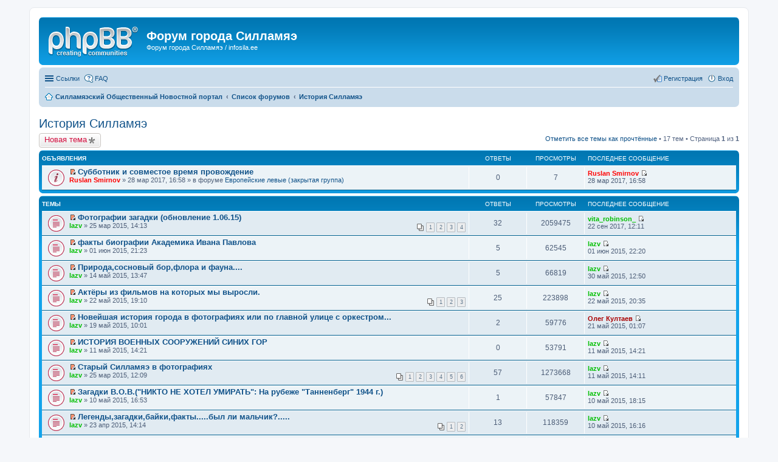

--- FILE ---
content_type: text/html; charset=UTF-8
request_url: https://infosila.ee/forum/viewforum.php?f=5&sid=a2245619d11cdc9166f8ac6d90f93520
body_size: 7897
content:
<!DOCTYPE html>
<html dir="ltr" lang="ru">
<head>
<meta charset="utf-8" />
<meta http-equiv="X-UA-Compatible" content="IE=edge">
<meta name="viewport" content="width=device-width, initial-scale=1" />

<title>История Силламяэ - Форум города Силламяэ</title>

	<link rel="alternate" type="application/atom+xml" title="Канал - Форум города Силламяэ" href="https://infosila.ee/forum/feed.php">			<link rel="alternate" type="application/atom+xml" title="Канал - Новые темы" href="https://infosila.ee/forum/feed.php?mode=topics">		<link rel="alternate" type="application/atom+xml" title="Канал - Форум - История Силламяэ" href="https://infosila.ee/forum/feed.php?f=5">		
	<link rel="canonical" href="https://infosila.ee/forum/viewforum.php?f=5">

<!--
	phpBB style name: prosilver
	Based on style:   prosilver (this is the default phpBB3 style)
	Original author:  Tom Beddard ( http://www.subBlue.com/ )
	Modified by:
-->

<link href="./styles/prosilver/theme/stylesheet.css?assets_version=25" rel="stylesheet">
<link href="./styles/prosilver/theme/ru/stylesheet.css?assets_version=25" rel="stylesheet">
<link href="./styles/prosilver/theme/responsive.css?assets_version=25" rel="stylesheet" media="all and (max-width: 700px)">



<!--[if lte IE 9]>
	<link href="./styles/prosilver/theme/tweaks.css?assets_version=25" rel="stylesheet">
<![endif]-->

<script type="text/javascript">function ctSetCookie(c_name,value){document.cookie=c_name+"="+escape(value)+"; path=/";} setTimeout("ctSetCookie(\"ct_checkjs\", \"4f058075f71810c6d9a58847497fa5bf\");",1000);</script>




</head>
<body id="phpbb" class="nojs notouch section-viewforum ltr ">


<div id="wrap">
	<a id="top" class="anchor" accesskey="t"></a>
	<div id="page-header">
		<div class="headerbar" role="banner">
			<div class="inner">

			<div id="site-description">
				<a id="logo" class="logo" href="http://infosila.ee" title="Силламяэский Общественный Новостной портал"><span class="imageset site_logo"></span></a>
				<h1>Форум города Силламяэ</h1>
				<p>Форум города Силламяэ / infosila.ee</p>
				<p class="skiplink"><a href="#start_here">Пропустить</a></p>
			</div>

						
			</div>
		</div>
				<div class="navbar" role="navigation">
	<div class="inner">

	<ul id="nav-main" class="linklist bulletin" role="menubar">

		<li id="quick-links" class="small-icon responsive-menu dropdown-container hidden" data-skip-responsive="true">
			<a href="#" class="responsive-menu-link dropdown-trigger">Ссылки</a>
			<div class="dropdown hidden">
				<div class="pointer"><div class="pointer-inner"></div></div>
				<ul class="dropdown-contents" role="menu">
					
					
											<li class="separator"></li>
						<li class="small-icon icon-members"><a href="./memberlist.php?sid=7d80c41658801616ec30368c13ea5c3e" role="menuitem">Пользователи</a></li>						<li class="small-icon icon-team"><a href="./memberlist.php?mode=team&amp;sid=7d80c41658801616ec30368c13ea5c3e" role="menuitem">Наша команда</a></li>										<li class="separator"></li>

									</ul>
			</div>
		</li>

				<li class="small-icon icon-faq" data-skip-responsive="true"><a href="./faq.php?sid=7d80c41658801616ec30368c13ea5c3e" rel="help" title="Часто задаваемые вопросы" role="menuitem">FAQ</a></li>
						
			<li class="small-icon icon-logout rightside"  data-skip-responsive="true"><a href="./ucp.php?mode=login&amp;sid=7d80c41658801616ec30368c13ea5c3e" title="Вход" accesskey="x" role="menuitem">Вход</a></li>
					<li class="small-icon icon-register rightside" data-skip-responsive="true"><a href="./ucp.php?mode=register&amp;sid=7d80c41658801616ec30368c13ea5c3e" role="menuitem">Регистрация</a></li>
						</ul>

	<ul id="nav-breadcrumbs" class="linklist navlinks" role="menubar">
						<li class="small-icon icon-home breadcrumbs">
			<span class="crumb" itemtype="http://data-vocabulary.org/Breadcrumb" itemscope=""><a href="http://infosila.ee" data-navbar-reference="home" itemprop="url"><span itemprop="title">Силламяэский Общественный Новостной портал</span></a></span>						<span class="crumb" itemtype="http://data-vocabulary.org/Breadcrumb" itemscope=""><a href="./index.php?sid=7d80c41658801616ec30368c13ea5c3e" accesskey="h" data-navbar-reference="index" itemprop="url"><span itemprop="title">Список форумов</span></a></span>
											<span class="crumb" itemtype="http://data-vocabulary.org/Breadcrumb" itemscope="" data-forum-id="5"><a href="./viewforum.php?f=5&amp;sid=7d80c41658801616ec30368c13ea5c3e" itemprop="url"><span itemprop="title">История Силламяэ</span></a></span>
												</li>
		
			</ul>

	</div>
</div>
	</div>

	
	<a id="start_here" class="anchor"></a>
	<div id="page-body" role="main">
		
		<h2 class="forum-title"><a href="./viewforum.php?f=5&amp;sid=7d80c41658801616ec30368c13ea5c3e">История Силламяэ</a></h2>
<div>
	<!-- NOTE: remove the style="display: none" when you want to have the forum description on the forum body -->
	<div style="display: none !important;">Описание, фото, воспоминания, обсуждение<br /></div>	</div>



	<div class="action-bar top">

			<div class="buttons">
			
			<a href="./posting.php?mode=post&amp;f=5&amp;sid=7d80c41658801616ec30368c13ea5c3e" class="button icon-button post-icon" title="Новая тема">
				Новая тема			</a>

					</div>
	
	
	<div class="pagination">
		<a href="./viewforum.php?hash=d4dd6742&amp;f=5&amp;mark=topics&amp;mark_time=1769396210&amp;sid=7d80c41658801616ec30368c13ea5c3e" class="mark" accesskey="m" data-ajax="mark_topics_read">Отметить все темы как прочтённые</a> &bull; 		17 тем
					&bull; Страница <strong>1</strong> из <strong>1</strong>
			</div>

	</div>



	
			<div class="forumbg announcement">
		<div class="inner">
		<ul class="topiclist">
			<li class="header">
				<dl class="icon">
					<dt><div class="list-inner">Объявления</div></dt>
					<dd class="posts">Ответы</dd>
					<dd class="views">Просмотры</dd>
					<dd class="lastpost"><span>Последнее сообщение</span></dd>
				</dl>
			</li>
		</ul>
		<ul class="topiclist topics">
	
				<li class="row bg1 global-announce">
						<dl class="icon global_unread">
				<dt title="Непрочитанные сообщения">
					<a href="./viewtopic.php?f=36&amp;t=685&amp;view=unread&amp;sid=7d80c41658801616ec30368c13ea5c3e#unread" class="icon-link"></a>					<div class="list-inner">
												<a href="./viewtopic.php?f=36&amp;t=685&amp;view=unread&amp;sid=7d80c41658801616ec30368c13ea5c3e#unread"><span class="imageset icon_topic_newest" title="Перейти к первому непрочитанному сообщению">Перейти к первому непрочитанному сообщению</span></a> <a href="./viewtopic.php?f=36&amp;t=685&amp;sid=7d80c41658801616ec30368c13ea5c3e" class="topictitle">Субботник и совместое время провождение</a>
																		<br />

												<div class="responsive-show" style="display: none;">
							Последнее сообщение  <a href="./memberlist.php?mode=viewprofile&amp;u=643&amp;sid=7d80c41658801616ec30368c13ea5c3e" style="color: #FF0000;" class="username-coloured">Ruslan Smirnov</a> &laquo; <a href="./viewtopic.php?f=36&amp;t=685&amp;p=2113&amp;sid=7d80c41658801616ec30368c13ea5c3e#p2113" title="Перейти к последнему сообщению">28 мар 2017, 16:58</a>
							<br />Добавлено в форуме <a href="./viewforum.php?f=36&amp;sid=7d80c41658801616ec30368c13ea5c3e">Европейские левые (закрытая группа)</a>						</div>
												
						
						<div class="responsive-hide">
																					 <a href="./memberlist.php?mode=viewprofile&amp;u=643&amp;sid=7d80c41658801616ec30368c13ea5c3e" style="color: #FF0000;" class="username-coloured">Ruslan Smirnov</a> &raquo; 28 мар 2017, 16:58
							 &raquo; в форуме <a href="./viewforum.php?f=36&amp;sid=7d80c41658801616ec30368c13ea5c3e">Европейские левые (закрытая группа)</a>						</div>

											</div>
				</dt>
				<dd class="posts">0 <dfn>Ответы</dfn></dd>
				<dd class="views">7 <dfn>Просмотры</dfn></dd>
				<dd class="lastpost"><span><dfn>Последнее сообщение </dfn> <a href="./memberlist.php?mode=viewprofile&amp;u=643&amp;sid=7d80c41658801616ec30368c13ea5c3e" style="color: #FF0000;" class="username-coloured">Ruslan Smirnov</a>
					<a href="./viewtopic.php?f=36&amp;t=685&amp;p=2113&amp;sid=7d80c41658801616ec30368c13ea5c3e#p2113" title="Перейти к последнему сообщению"><span class="imageset icon_topic_latest" title="Перейти к последнему сообщению">Перейти к последнему сообщению</span></a> <br />28 мар 2017, 16:58</span>
				</dd>
			</dl>
					</li>
		
	

			</ul>
		</div>
	</div>
	
			<div class="forumbg">
		<div class="inner">
		<ul class="topiclist">
			<li class="header">
				<dl class="icon">
					<dt><div class="list-inner">Темы</div></dt>
					<dd class="posts">Ответы</dd>
					<dd class="views">Просмотры</dd>
					<dd class="lastpost"><span>Последнее сообщение</span></dd>
				</dl>
			</li>
		</ul>
		<ul class="topiclist topics">
	
				<li class="row bg2">
						<dl class="icon topic_unread_hot">
				<dt title="Непрочитанные сообщения">
					<a href="./viewtopic.php?f=5&amp;t=147&amp;view=unread&amp;sid=7d80c41658801616ec30368c13ea5c3e#unread" class="icon-link"></a>					<div class="list-inner">
												<a href="./viewtopic.php?f=5&amp;t=147&amp;view=unread&amp;sid=7d80c41658801616ec30368c13ea5c3e#unread"><span class="imageset icon_topic_newest" title="Перейти к первому непрочитанному сообщению">Перейти к первому непрочитанному сообщению</span></a> <a href="./viewtopic.php?f=5&amp;t=147&amp;sid=7d80c41658801616ec30368c13ea5c3e" class="topictitle">Фотографии загадки (обновление 1.06.15)</a>
																		<br />

												<div class="responsive-show" style="display: none;">
							Последнее сообщение  <a href="./memberlist.php?mode=viewprofile&amp;u=272&amp;sid=7d80c41658801616ec30368c13ea5c3e" style="color: #00BF00;" class="username-coloured">vita_robinson_</a> &laquo; <a href="./viewtopic.php?f=5&amp;t=147&amp;p=3214&amp;sid=7d80c41658801616ec30368c13ea5c3e#p3214" title="Перейти к последнему сообщению">22 сен 2017, 12:11</a>
													</div>
						<span class="responsive-show left-box" style="display: none;">Ответы: <strong>32</strong></span>						
												<div class="pagination">
							<ul>
															<li><a href="./viewtopic.php?f=5&amp;t=147&amp;sid=7d80c41658801616ec30368c13ea5c3e">1</a></li>
																							<li><a href="./viewtopic.php?f=5&amp;t=147&amp;sid=7d80c41658801616ec30368c13ea5c3e&amp;start=10">2</a></li>
																							<li><a href="./viewtopic.php?f=5&amp;t=147&amp;sid=7d80c41658801616ec30368c13ea5c3e&amp;start=20">3</a></li>
																							<li><a href="./viewtopic.php?f=5&amp;t=147&amp;sid=7d80c41658801616ec30368c13ea5c3e&amp;start=30">4</a></li>
																																													</ul>
						</div>
						
						<div class="responsive-hide">
																					 <a href="./memberlist.php?mode=viewprofile&amp;u=150&amp;sid=7d80c41658801616ec30368c13ea5c3e" style="color: #00BF00;" class="username-coloured">lazv</a> &raquo; 25 мар 2015, 14:13
													</div>

											</div>
				</dt>
				<dd class="posts">32 <dfn>Ответы</dfn></dd>
				<dd class="views">2059475 <dfn>Просмотры</dfn></dd>
				<dd class="lastpost"><span><dfn>Последнее сообщение </dfn> <a href="./memberlist.php?mode=viewprofile&amp;u=272&amp;sid=7d80c41658801616ec30368c13ea5c3e" style="color: #00BF00;" class="username-coloured">vita_robinson_</a>
					<a href="./viewtopic.php?f=5&amp;t=147&amp;p=3214&amp;sid=7d80c41658801616ec30368c13ea5c3e#p3214" title="Перейти к последнему сообщению"><span class="imageset icon_topic_latest" title="Перейти к последнему сообщению">Перейти к последнему сообщению</span></a> <br />22 сен 2017, 12:11</span>
				</dd>
			</dl>
					</li>
		
	

	
	
				<li class="row bg1">
						<dl class="icon topic_unread">
				<dt title="Непрочитанные сообщения">
					<a href="./viewtopic.php?f=5&amp;t=606&amp;view=unread&amp;sid=7d80c41658801616ec30368c13ea5c3e#unread" class="icon-link"></a>					<div class="list-inner">
												<a href="./viewtopic.php?f=5&amp;t=606&amp;view=unread&amp;sid=7d80c41658801616ec30368c13ea5c3e#unread"><span class="imageset icon_topic_newest" title="Перейти к первому непрочитанному сообщению">Перейти к первому непрочитанному сообщению</span></a> <a href="./viewtopic.php?f=5&amp;t=606&amp;sid=7d80c41658801616ec30368c13ea5c3e" class="topictitle">факты биографии Академика Ивана Павлова</a>
																		<br />

												<div class="responsive-show" style="display: none;">
							Последнее сообщение  <a href="./memberlist.php?mode=viewprofile&amp;u=150&amp;sid=7d80c41658801616ec30368c13ea5c3e" style="color: #00BF00;" class="username-coloured">lazv</a> &laquo; <a href="./viewtopic.php?f=5&amp;t=606&amp;p=1943&amp;sid=7d80c41658801616ec30368c13ea5c3e#p1943" title="Перейти к последнему сообщению">01 июн 2015, 22:20</a>
													</div>
						<span class="responsive-show left-box" style="display: none;">Ответы: <strong>5</strong></span>						
						
						<div class="responsive-hide">
																					 <a href="./memberlist.php?mode=viewprofile&amp;u=150&amp;sid=7d80c41658801616ec30368c13ea5c3e" style="color: #00BF00;" class="username-coloured">lazv</a> &raquo; 01 июн 2015, 21:23
													</div>

											</div>
				</dt>
				<dd class="posts">5 <dfn>Ответы</dfn></dd>
				<dd class="views">62545 <dfn>Просмотры</dfn></dd>
				<dd class="lastpost"><span><dfn>Последнее сообщение </dfn> <a href="./memberlist.php?mode=viewprofile&amp;u=150&amp;sid=7d80c41658801616ec30368c13ea5c3e" style="color: #00BF00;" class="username-coloured">lazv</a>
					<a href="./viewtopic.php?f=5&amp;t=606&amp;p=1943&amp;sid=7d80c41658801616ec30368c13ea5c3e#p1943" title="Перейти к последнему сообщению"><span class="imageset icon_topic_latest" title="Перейти к последнему сообщению">Перейти к последнему сообщению</span></a> <br />01 июн 2015, 22:20</span>
				</dd>
			</dl>
					</li>
		
	

	
	
				<li class="row bg2">
						<dl class="icon topic_unread">
				<dt title="Непрочитанные сообщения">
					<a href="./viewtopic.php?f=5&amp;t=178&amp;view=unread&amp;sid=7d80c41658801616ec30368c13ea5c3e#unread" class="icon-link"></a>					<div class="list-inner">
												<a href="./viewtopic.php?f=5&amp;t=178&amp;view=unread&amp;sid=7d80c41658801616ec30368c13ea5c3e#unread"><span class="imageset icon_topic_newest" title="Перейти к первому непрочитанному сообщению">Перейти к первому непрочитанному сообщению</span></a> <a href="./viewtopic.php?f=5&amp;t=178&amp;sid=7d80c41658801616ec30368c13ea5c3e" class="topictitle">Природа,сосновый бор,флора и фауна....</a>
																		<br />

												<div class="responsive-show" style="display: none;">
							Последнее сообщение  <a href="./memberlist.php?mode=viewprofile&amp;u=150&amp;sid=7d80c41658801616ec30368c13ea5c3e" style="color: #00BF00;" class="username-coloured">lazv</a> &laquo; <a href="./viewtopic.php?f=5&amp;t=178&amp;p=1925&amp;sid=7d80c41658801616ec30368c13ea5c3e#p1925" title="Перейти к последнему сообщению">30 май 2015, 12:50</a>
													</div>
						<span class="responsive-show left-box" style="display: none;">Ответы: <strong>5</strong></span>						
						
						<div class="responsive-hide">
																					 <a href="./memberlist.php?mode=viewprofile&amp;u=150&amp;sid=7d80c41658801616ec30368c13ea5c3e" style="color: #00BF00;" class="username-coloured">lazv</a> &raquo; 14 май 2015, 13:47
													</div>

											</div>
				</dt>
				<dd class="posts">5 <dfn>Ответы</dfn></dd>
				<dd class="views">66819 <dfn>Просмотры</dfn></dd>
				<dd class="lastpost"><span><dfn>Последнее сообщение </dfn> <a href="./memberlist.php?mode=viewprofile&amp;u=150&amp;sid=7d80c41658801616ec30368c13ea5c3e" style="color: #00BF00;" class="username-coloured">lazv</a>
					<a href="./viewtopic.php?f=5&amp;t=178&amp;p=1925&amp;sid=7d80c41658801616ec30368c13ea5c3e#p1925" title="Перейти к последнему сообщению"><span class="imageset icon_topic_latest" title="Перейти к последнему сообщению">Перейти к последнему сообщению</span></a> <br />30 май 2015, 12:50</span>
				</dd>
			</dl>
					</li>
		
	

	
	
				<li class="row bg1">
						<dl class="icon topic_unread_hot">
				<dt title="Непрочитанные сообщения">
					<a href="./viewtopic.php?f=5&amp;t=234&amp;view=unread&amp;sid=7d80c41658801616ec30368c13ea5c3e#unread" class="icon-link"></a>					<div class="list-inner">
												<a href="./viewtopic.php?f=5&amp;t=234&amp;view=unread&amp;sid=7d80c41658801616ec30368c13ea5c3e#unread"><span class="imageset icon_topic_newest" title="Перейти к первому непрочитанному сообщению">Перейти к первому непрочитанному сообщению</span></a> <a href="./viewtopic.php?f=5&amp;t=234&amp;sid=7d80c41658801616ec30368c13ea5c3e" class="topictitle">Актёры из фильмов на которых мы выросли.</a>
																		<br />

												<div class="responsive-show" style="display: none;">
							Последнее сообщение  <a href="./memberlist.php?mode=viewprofile&amp;u=150&amp;sid=7d80c41658801616ec30368c13ea5c3e" style="color: #00BF00;" class="username-coloured">lazv</a> &laquo; <a href="./viewtopic.php?f=5&amp;t=234&amp;p=1513&amp;sid=7d80c41658801616ec30368c13ea5c3e#p1513" title="Перейти к последнему сообщению">22 май 2015, 20:35</a>
													</div>
						<span class="responsive-show left-box" style="display: none;">Ответы: <strong>25</strong></span>						
												<div class="pagination">
							<ul>
															<li><a href="./viewtopic.php?f=5&amp;t=234&amp;sid=7d80c41658801616ec30368c13ea5c3e">1</a></li>
																							<li><a href="./viewtopic.php?f=5&amp;t=234&amp;sid=7d80c41658801616ec30368c13ea5c3e&amp;start=10">2</a></li>
																							<li><a href="./viewtopic.php?f=5&amp;t=234&amp;sid=7d80c41658801616ec30368c13ea5c3e&amp;start=20">3</a></li>
																																													</ul>
						</div>
						
						<div class="responsive-hide">
																					 <a href="./memberlist.php?mode=viewprofile&amp;u=150&amp;sid=7d80c41658801616ec30368c13ea5c3e" style="color: #00BF00;" class="username-coloured">lazv</a> &raquo; 22 май 2015, 19:10
													</div>

											</div>
				</dt>
				<dd class="posts">25 <dfn>Ответы</dfn></dd>
				<dd class="views">223898 <dfn>Просмотры</dfn></dd>
				<dd class="lastpost"><span><dfn>Последнее сообщение </dfn> <a href="./memberlist.php?mode=viewprofile&amp;u=150&amp;sid=7d80c41658801616ec30368c13ea5c3e" style="color: #00BF00;" class="username-coloured">lazv</a>
					<a href="./viewtopic.php?f=5&amp;t=234&amp;p=1513&amp;sid=7d80c41658801616ec30368c13ea5c3e#p1513" title="Перейти к последнему сообщению"><span class="imageset icon_topic_latest" title="Перейти к последнему сообщению">Перейти к последнему сообщению</span></a> <br />22 май 2015, 20:35</span>
				</dd>
			</dl>
					</li>
		
	

	
	
				<li class="row bg2">
						<dl class="icon topic_unread">
				<dt title="Непрочитанные сообщения">
					<a href="./viewtopic.php?f=5&amp;t=225&amp;view=unread&amp;sid=7d80c41658801616ec30368c13ea5c3e#unread" class="icon-link"></a>					<div class="list-inner">
												<a href="./viewtopic.php?f=5&amp;t=225&amp;view=unread&amp;sid=7d80c41658801616ec30368c13ea5c3e#unread"><span class="imageset icon_topic_newest" title="Перейти к первому непрочитанному сообщению">Перейти к первому непрочитанному сообщению</span></a> <a href="./viewtopic.php?f=5&amp;t=225&amp;sid=7d80c41658801616ec30368c13ea5c3e" class="topictitle">Новейшая история города в фотографиях или по главной улице с оркестром...</a>
																		<br />

												<div class="responsive-show" style="display: none;">
							Последнее сообщение  <a href="./memberlist.php?mode=viewprofile&amp;u=48&amp;sid=7d80c41658801616ec30368c13ea5c3e" style="color: #AA0000;" class="username-coloured">Олег Култаев</a> &laquo; <a href="./viewtopic.php?f=5&amp;t=225&amp;p=1447&amp;sid=7d80c41658801616ec30368c13ea5c3e#p1447" title="Перейти к последнему сообщению">21 май 2015, 01:07</a>
													</div>
						<span class="responsive-show left-box" style="display: none;">Ответы: <strong>2</strong></span>						
						
						<div class="responsive-hide">
																					 <a href="./memberlist.php?mode=viewprofile&amp;u=150&amp;sid=7d80c41658801616ec30368c13ea5c3e" style="color: #00BF00;" class="username-coloured">lazv</a> &raquo; 19 май 2015, 10:01
													</div>

											</div>
				</dt>
				<dd class="posts">2 <dfn>Ответы</dfn></dd>
				<dd class="views">59776 <dfn>Просмотры</dfn></dd>
				<dd class="lastpost"><span><dfn>Последнее сообщение </dfn> <a href="./memberlist.php?mode=viewprofile&amp;u=48&amp;sid=7d80c41658801616ec30368c13ea5c3e" style="color: #AA0000;" class="username-coloured">Олег Култаев</a>
					<a href="./viewtopic.php?f=5&amp;t=225&amp;p=1447&amp;sid=7d80c41658801616ec30368c13ea5c3e#p1447" title="Перейти к последнему сообщению"><span class="imageset icon_topic_latest" title="Перейти к последнему сообщению">Перейти к последнему сообщению</span></a> <br />21 май 2015, 01:07</span>
				</dd>
			</dl>
					</li>
		
	

	
	
				<li class="row bg1">
						<dl class="icon topic_unread">
				<dt title="Непрочитанные сообщения">
					<a href="./viewtopic.php?f=5&amp;t=163&amp;view=unread&amp;sid=7d80c41658801616ec30368c13ea5c3e#unread" class="icon-link"></a>					<div class="list-inner">
												<a href="./viewtopic.php?f=5&amp;t=163&amp;view=unread&amp;sid=7d80c41658801616ec30368c13ea5c3e#unread"><span class="imageset icon_topic_newest" title="Перейти к первому непрочитанному сообщению">Перейти к первому непрочитанному сообщению</span></a> <a href="./viewtopic.php?f=5&amp;t=163&amp;sid=7d80c41658801616ec30368c13ea5c3e" class="topictitle">ИСТОРИЯ ВОЕННЫХ СООРУЖЕНИЙ СИНИХ ГОР</a>
																		<br />

												<div class="responsive-show" style="display: none;">
							Последнее сообщение  <a href="./memberlist.php?mode=viewprofile&amp;u=150&amp;sid=7d80c41658801616ec30368c13ea5c3e" style="color: #00BF00;" class="username-coloured">lazv</a> &laquo; <a href="./viewtopic.php?f=5&amp;t=163&amp;p=1066&amp;sid=7d80c41658801616ec30368c13ea5c3e#p1066" title="Перейти к последнему сообщению">11 май 2015, 14:21</a>
													</div>
												
						
						<div class="responsive-hide">
																					 <a href="./memberlist.php?mode=viewprofile&amp;u=150&amp;sid=7d80c41658801616ec30368c13ea5c3e" style="color: #00BF00;" class="username-coloured">lazv</a> &raquo; 11 май 2015, 14:21
													</div>

											</div>
				</dt>
				<dd class="posts">0 <dfn>Ответы</dfn></dd>
				<dd class="views">53791 <dfn>Просмотры</dfn></dd>
				<dd class="lastpost"><span><dfn>Последнее сообщение </dfn> <a href="./memberlist.php?mode=viewprofile&amp;u=150&amp;sid=7d80c41658801616ec30368c13ea5c3e" style="color: #00BF00;" class="username-coloured">lazv</a>
					<a href="./viewtopic.php?f=5&amp;t=163&amp;p=1066&amp;sid=7d80c41658801616ec30368c13ea5c3e#p1066" title="Перейти к последнему сообщению"><span class="imageset icon_topic_latest" title="Перейти к последнему сообщению">Перейти к последнему сообщению</span></a> <br />11 май 2015, 14:21</span>
				</dd>
			</dl>
					</li>
		
	

	
	
				<li class="row bg2">
						<dl class="icon topic_unread_hot">
				<dt title="Непрочитанные сообщения">
					<a href="./viewtopic.php?f=5&amp;t=48&amp;view=unread&amp;sid=7d80c41658801616ec30368c13ea5c3e#unread" class="icon-link"></a>					<div class="list-inner">
												<a href="./viewtopic.php?f=5&amp;t=48&amp;view=unread&amp;sid=7d80c41658801616ec30368c13ea5c3e#unread"><span class="imageset icon_topic_newest" title="Перейти к первому непрочитанному сообщению">Перейти к первому непрочитанному сообщению</span></a> <a href="./viewtopic.php?f=5&amp;t=48&amp;sid=7d80c41658801616ec30368c13ea5c3e" class="topictitle">Старый Силламяэ в фотографиях</a>
																		<br />

												<div class="responsive-show" style="display: none;">
							Последнее сообщение  <a href="./memberlist.php?mode=viewprofile&amp;u=150&amp;sid=7d80c41658801616ec30368c13ea5c3e" style="color: #00BF00;" class="username-coloured">lazv</a> &laquo; <a href="./viewtopic.php?f=5&amp;t=48&amp;p=1065&amp;sid=7d80c41658801616ec30368c13ea5c3e#p1065" title="Перейти к последнему сообщению">11 май 2015, 14:11</a>
													</div>
						<span class="responsive-show left-box" style="display: none;">Ответы: <strong>57</strong></span>						
												<div class="pagination">
							<ul>
															<li><a href="./viewtopic.php?f=5&amp;t=48&amp;sid=7d80c41658801616ec30368c13ea5c3e">1</a></li>
																							<li><a href="./viewtopic.php?f=5&amp;t=48&amp;sid=7d80c41658801616ec30368c13ea5c3e&amp;start=10">2</a></li>
																							<li><a href="./viewtopic.php?f=5&amp;t=48&amp;sid=7d80c41658801616ec30368c13ea5c3e&amp;start=20">3</a></li>
																							<li><a href="./viewtopic.php?f=5&amp;t=48&amp;sid=7d80c41658801616ec30368c13ea5c3e&amp;start=30">4</a></li>
																							<li><a href="./viewtopic.php?f=5&amp;t=48&amp;sid=7d80c41658801616ec30368c13ea5c3e&amp;start=40">5</a></li>
																							<li><a href="./viewtopic.php?f=5&amp;t=48&amp;sid=7d80c41658801616ec30368c13ea5c3e&amp;start=50">6</a></li>
																																													</ul>
						</div>
						
						<div class="responsive-hide">
																					 <a href="./memberlist.php?mode=viewprofile&amp;u=150&amp;sid=7d80c41658801616ec30368c13ea5c3e" style="color: #00BF00;" class="username-coloured">lazv</a> &raquo; 25 мар 2015, 12:09
													</div>

											</div>
				</dt>
				<dd class="posts">57 <dfn>Ответы</dfn></dd>
				<dd class="views">1273668 <dfn>Просмотры</dfn></dd>
				<dd class="lastpost"><span><dfn>Последнее сообщение </dfn> <a href="./memberlist.php?mode=viewprofile&amp;u=150&amp;sid=7d80c41658801616ec30368c13ea5c3e" style="color: #00BF00;" class="username-coloured">lazv</a>
					<a href="./viewtopic.php?f=5&amp;t=48&amp;p=1065&amp;sid=7d80c41658801616ec30368c13ea5c3e#p1065" title="Перейти к последнему сообщению"><span class="imageset icon_topic_latest" title="Перейти к последнему сообщению">Перейти к последнему сообщению</span></a> <br />11 май 2015, 14:11</span>
				</dd>
			</dl>
					</li>
		
	

	
	
				<li class="row bg1">
						<dl class="icon topic_unread">
				<dt title="Непрочитанные сообщения">
					<a href="./viewtopic.php?f=5&amp;t=158&amp;view=unread&amp;sid=7d80c41658801616ec30368c13ea5c3e#unread" class="icon-link"></a>					<div class="list-inner">
												<a href="./viewtopic.php?f=5&amp;t=158&amp;view=unread&amp;sid=7d80c41658801616ec30368c13ea5c3e#unread"><span class="imageset icon_topic_newest" title="Перейти к первому непрочитанному сообщению">Перейти к первому непрочитанному сообщению</span></a> <a href="./viewtopic.php?f=5&amp;t=158&amp;sid=7d80c41658801616ec30368c13ea5c3e" class="topictitle">Загадки В.О.В.(&quot;НИКТО НЕ ХОТЕЛ УМИРАТЬ&quot;: На рубеже &quot;Танненберг&quot; 1944 г.)</a>
																		<br />

												<div class="responsive-show" style="display: none;">
							Последнее сообщение  <a href="./memberlist.php?mode=viewprofile&amp;u=150&amp;sid=7d80c41658801616ec30368c13ea5c3e" style="color: #00BF00;" class="username-coloured">lazv</a> &laquo; <a href="./viewtopic.php?f=5&amp;t=158&amp;p=926&amp;sid=7d80c41658801616ec30368c13ea5c3e#p926" title="Перейти к последнему сообщению">10 май 2015, 18:15</a>
													</div>
						<span class="responsive-show left-box" style="display: none;">Ответы: <strong>1</strong></span>						
						
						<div class="responsive-hide">
																					 <a href="./memberlist.php?mode=viewprofile&amp;u=150&amp;sid=7d80c41658801616ec30368c13ea5c3e" style="color: #00BF00;" class="username-coloured">lazv</a> &raquo; 10 май 2015, 16:53
													</div>

											</div>
				</dt>
				<dd class="posts">1 <dfn>Ответы</dfn></dd>
				<dd class="views">57847 <dfn>Просмотры</dfn></dd>
				<dd class="lastpost"><span><dfn>Последнее сообщение </dfn> <a href="./memberlist.php?mode=viewprofile&amp;u=150&amp;sid=7d80c41658801616ec30368c13ea5c3e" style="color: #00BF00;" class="username-coloured">lazv</a>
					<a href="./viewtopic.php?f=5&amp;t=158&amp;p=926&amp;sid=7d80c41658801616ec30368c13ea5c3e#p926" title="Перейти к последнему сообщению"><span class="imageset icon_topic_latest" title="Перейти к последнему сообщению">Перейти к последнему сообщению</span></a> <br />10 май 2015, 18:15</span>
				</dd>
			</dl>
					</li>
		
	

	
	
				<li class="row bg2">
						<dl class="icon topic_unread">
				<dt title="Непрочитанные сообщения">
					<a href="./viewtopic.php?f=5&amp;t=137&amp;view=unread&amp;sid=7d80c41658801616ec30368c13ea5c3e#unread" class="icon-link"></a>					<div class="list-inner">
												<a href="./viewtopic.php?f=5&amp;t=137&amp;view=unread&amp;sid=7d80c41658801616ec30368c13ea5c3e#unread"><span class="imageset icon_topic_newest" title="Перейти к первому непрочитанному сообщению">Перейти к первому непрочитанному сообщению</span></a> <a href="./viewtopic.php?f=5&amp;t=137&amp;sid=7d80c41658801616ec30368c13ea5c3e" class="topictitle">Легенды,загадки,байки,факты.....был ли мальчик?.....</a>
																		<br />

												<div class="responsive-show" style="display: none;">
							Последнее сообщение  <a href="./memberlist.php?mode=viewprofile&amp;u=150&amp;sid=7d80c41658801616ec30368c13ea5c3e" style="color: #00BF00;" class="username-coloured">lazv</a> &laquo; <a href="./viewtopic.php?f=5&amp;t=137&amp;p=919&amp;sid=7d80c41658801616ec30368c13ea5c3e#p919" title="Перейти к последнему сообщению">10 май 2015, 16:16</a>
													</div>
						<span class="responsive-show left-box" style="display: none;">Ответы: <strong>13</strong></span>						
												<div class="pagination">
							<ul>
															<li><a href="./viewtopic.php?f=5&amp;t=137&amp;sid=7d80c41658801616ec30368c13ea5c3e">1</a></li>
																							<li><a href="./viewtopic.php?f=5&amp;t=137&amp;sid=7d80c41658801616ec30368c13ea5c3e&amp;start=10">2</a></li>
																																													</ul>
						</div>
						
						<div class="responsive-hide">
																					 <a href="./memberlist.php?mode=viewprofile&amp;u=150&amp;sid=7d80c41658801616ec30368c13ea5c3e" style="color: #00BF00;" class="username-coloured">lazv</a> &raquo; 23 апр 2015, 14:14
													</div>

											</div>
				</dt>
				<dd class="posts">13 <dfn>Ответы</dfn></dd>
				<dd class="views">118359 <dfn>Просмотры</dfn></dd>
				<dd class="lastpost"><span><dfn>Последнее сообщение </dfn> <a href="./memberlist.php?mode=viewprofile&amp;u=150&amp;sid=7d80c41658801616ec30368c13ea5c3e" style="color: #00BF00;" class="username-coloured">lazv</a>
					<a href="./viewtopic.php?f=5&amp;t=137&amp;p=919&amp;sid=7d80c41658801616ec30368c13ea5c3e#p919" title="Перейти к последнему сообщению"><span class="imageset icon_topic_latest" title="Перейти к последнему сообщению">Перейти к последнему сообщению</span></a> <br />10 май 2015, 16:16</span>
				</dd>
			</dl>
					</li>
		
	

	
	
				<li class="row bg1">
						<dl class="icon topic_unread">
				<dt title="Непрочитанные сообщения">
					<a href="./viewtopic.php?f=5&amp;t=157&amp;view=unread&amp;sid=7d80c41658801616ec30368c13ea5c3e#unread" class="icon-link"></a>					<div class="list-inner">
												<a href="./viewtopic.php?f=5&amp;t=157&amp;view=unread&amp;sid=7d80c41658801616ec30368c13ea5c3e#unread"><span class="imageset icon_topic_newest" title="Перейти к первому непрочитанному сообщению">Перейти к первому непрочитанному сообщению</span></a> <a href="./viewtopic.php?f=5&amp;t=157&amp;sid=7d80c41658801616ec30368c13ea5c3e" class="topictitle">загадки В.О.В.(Подводная лодка М-96)</a>
																		<br />

												<div class="responsive-show" style="display: none;">
							Последнее сообщение  <a href="./memberlist.php?mode=viewprofile&amp;u=150&amp;sid=7d80c41658801616ec30368c13ea5c3e" style="color: #00BF00;" class="username-coloured">lazv</a> &laquo; <a href="./viewtopic.php?f=5&amp;t=157&amp;p=918&amp;sid=7d80c41658801616ec30368c13ea5c3e#p918" title="Перейти к последнему сообщению">10 май 2015, 16:12</a>
													</div>
												
						
						<div class="responsive-hide">
																					 <a href="./memberlist.php?mode=viewprofile&amp;u=150&amp;sid=7d80c41658801616ec30368c13ea5c3e" style="color: #00BF00;" class="username-coloured">lazv</a> &raquo; 10 май 2015, 16:12
													</div>

											</div>
				</dt>
				<dd class="posts">0 <dfn>Ответы</dfn></dd>
				<dd class="views">54981 <dfn>Просмотры</dfn></dd>
				<dd class="lastpost"><span><dfn>Последнее сообщение </dfn> <a href="./memberlist.php?mode=viewprofile&amp;u=150&amp;sid=7d80c41658801616ec30368c13ea5c3e" style="color: #00BF00;" class="username-coloured">lazv</a>
					<a href="./viewtopic.php?f=5&amp;t=157&amp;p=918&amp;sid=7d80c41658801616ec30368c13ea5c3e#p918" title="Перейти к последнему сообщению"><span class="imageset icon_topic_latest" title="Перейти к последнему сообщению">Перейти к последнему сообщению</span></a> <br />10 май 2015, 16:12</span>
				</dd>
			</dl>
					</li>
		
	

	
	
				<li class="row bg2">
						<dl class="icon topic_unread">
				<dt title="Непрочитанные сообщения">
					<a href="./viewtopic.php?f=5&amp;t=138&amp;view=unread&amp;sid=7d80c41658801616ec30368c13ea5c3e#unread" class="icon-link"></a>					<div class="list-inner">
												<a href="./viewtopic.php?f=5&amp;t=138&amp;view=unread&amp;sid=7d80c41658801616ec30368c13ea5c3e#unread"><span class="imageset icon_topic_newest" title="Перейти к первому непрочитанному сообщению">Перейти к первому непрочитанному сообщению</span></a> <a href="./viewtopic.php?f=5&amp;t=138&amp;sid=7d80c41658801616ec30368c13ea5c3e" class="topictitle">Народ, который забывает свою историю, обречен повторять ее вновь и вновь</a>
																		<br />

												<div class="responsive-show" style="display: none;">
							Последнее сообщение  <a href="./memberlist.php?mode=viewprofile&amp;u=150&amp;sid=7d80c41658801616ec30368c13ea5c3e" style="color: #00BF00;" class="username-coloured">lazv</a> &laquo; <a href="./viewtopic.php?f=5&amp;t=138&amp;p=797&amp;sid=7d80c41658801616ec30368c13ea5c3e#p797" title="Перейти к последнему сообщению">04 май 2015, 22:14</a>
													</div>
						<span class="responsive-show left-box" style="display: none;">Ответы: <strong>8</strong></span>						
						
						<div class="responsive-hide">
																					 <a href="./memberlist.php?mode=viewprofile&amp;u=150&amp;sid=7d80c41658801616ec30368c13ea5c3e" style="color: #00BF00;" class="username-coloured">lazv</a> &raquo; 04 май 2015, 11:59
													</div>

											</div>
				</dt>
				<dd class="posts">8 <dfn>Ответы</dfn></dd>
				<dd class="views">80395 <dfn>Просмотры</dfn></dd>
				<dd class="lastpost"><span><dfn>Последнее сообщение </dfn> <a href="./memberlist.php?mode=viewprofile&amp;u=150&amp;sid=7d80c41658801616ec30368c13ea5c3e" style="color: #00BF00;" class="username-coloured">lazv</a>
					<a href="./viewtopic.php?f=5&amp;t=138&amp;p=797&amp;sid=7d80c41658801616ec30368c13ea5c3e#p797" title="Перейти к последнему сообщению"><span class="imageset icon_topic_latest" title="Перейти к последнему сообщению">Перейти к последнему сообщению</span></a> <br />04 май 2015, 22:14</span>
				</dd>
			</dl>
					</li>
		
	

	
	
				<li class="row bg1">
						<dl class="icon topic_unread">
				<dt title="Непрочитанные сообщения">
					<a href="./viewtopic.php?f=5&amp;t=144&amp;view=unread&amp;sid=7d80c41658801616ec30368c13ea5c3e#unread" class="icon-link"></a>					<div class="list-inner">
												<a href="./viewtopic.php?f=5&amp;t=144&amp;view=unread&amp;sid=7d80c41658801616ec30368c13ea5c3e#unread"><span class="imageset icon_topic_newest" title="Перейти к первому непрочитанному сообщению">Перейти к первому непрочитанному сообщению</span></a> <a href="./viewtopic.php?f=5&amp;t=144&amp;sid=7d80c41658801616ec30368c13ea5c3e" class="topictitle">С.Г.Т. Силламяэский горный техникум</a>
																		<br />

												<div class="responsive-show" style="display: none;">
							Последнее сообщение  <a href="./memberlist.php?mode=viewprofile&amp;u=48&amp;sid=7d80c41658801616ec30368c13ea5c3e" style="color: #AA0000;" class="username-coloured">Олег Култаев</a> &laquo; <a href="./viewtopic.php?f=5&amp;t=144&amp;p=784&amp;sid=7d80c41658801616ec30368c13ea5c3e#p784" title="Перейти к последнему сообщению">04 май 2015, 16:30</a>
													</div>
						<span class="responsive-show left-box" style="display: none;">Ответы: <strong>2</strong></span>						
						
						<div class="responsive-hide">
																					 <a href="./memberlist.php?mode=viewprofile&amp;u=150&amp;sid=7d80c41658801616ec30368c13ea5c3e" style="color: #00BF00;" class="username-coloured">lazv</a> &raquo; 04 май 2015, 16:14
													</div>

											</div>
				</dt>
				<dd class="posts">2 <dfn>Ответы</dfn></dd>
				<dd class="views">60043 <dfn>Просмотры</dfn></dd>
				<dd class="lastpost"><span><dfn>Последнее сообщение </dfn> <a href="./memberlist.php?mode=viewprofile&amp;u=48&amp;sid=7d80c41658801616ec30368c13ea5c3e" style="color: #AA0000;" class="username-coloured">Олег Култаев</a>
					<a href="./viewtopic.php?f=5&amp;t=144&amp;p=784&amp;sid=7d80c41658801616ec30368c13ea5c3e#p784" title="Перейти к последнему сообщению"><span class="imageset icon_topic_latest" title="Перейти к последнему сообщению">Перейти к последнему сообщению</span></a> <br />04 май 2015, 16:30</span>
				</dd>
			</dl>
					</li>
		
	

	
	
				<li class="row bg2">
						<dl class="icon topic_unread">
				<dt title="Непрочитанные сообщения">
					<a href="./viewtopic.php?f=5&amp;t=143&amp;view=unread&amp;sid=7d80c41658801616ec30368c13ea5c3e#unread" class="icon-link"></a>					<div class="list-inner">
												<a href="./viewtopic.php?f=5&amp;t=143&amp;view=unread&amp;sid=7d80c41658801616ec30368c13ea5c3e#unread"><span class="imageset icon_topic_newest" title="Перейти к первому непрочитанному сообщению">Перейти к первому непрочитанному сообщению</span></a> <a href="./viewtopic.php?f=5&amp;t=143&amp;sid=7d80c41658801616ec30368c13ea5c3e" class="topictitle">Школа № 5</a>
																		<br />

												<div class="responsive-show" style="display: none;">
							Последнее сообщение  <a href="./memberlist.php?mode=viewprofile&amp;u=150&amp;sid=7d80c41658801616ec30368c13ea5c3e" style="color: #00BF00;" class="username-coloured">lazv</a> &laquo; <a href="./viewtopic.php?f=5&amp;t=143&amp;p=780&amp;sid=7d80c41658801616ec30368c13ea5c3e#p780" title="Перейти к последнему сообщению">04 май 2015, 15:36</a>
													</div>
												
						
						<div class="responsive-hide">
																					 <a href="./memberlist.php?mode=viewprofile&amp;u=150&amp;sid=7d80c41658801616ec30368c13ea5c3e" style="color: #00BF00;" class="username-coloured">lazv</a> &raquo; 04 май 2015, 15:36
													</div>

											</div>
				</dt>
				<dd class="posts">0 <dfn>Ответы</dfn></dd>
				<dd class="views">54196 <dfn>Просмотры</dfn></dd>
				<dd class="lastpost"><span><dfn>Последнее сообщение </dfn> <a href="./memberlist.php?mode=viewprofile&amp;u=150&amp;sid=7d80c41658801616ec30368c13ea5c3e" style="color: #00BF00;" class="username-coloured">lazv</a>
					<a href="./viewtopic.php?f=5&amp;t=143&amp;p=780&amp;sid=7d80c41658801616ec30368c13ea5c3e#p780" title="Перейти к последнему сообщению"><span class="imageset icon_topic_latest" title="Перейти к последнему сообщению">Перейти к последнему сообщению</span></a> <br />04 май 2015, 15:36</span>
				</dd>
			</dl>
					</li>
		
	

	
	
				<li class="row bg1">
						<dl class="icon topic_unread">
				<dt title="Непрочитанные сообщения">
					<a href="./viewtopic.php?f=5&amp;t=141&amp;view=unread&amp;sid=7d80c41658801616ec30368c13ea5c3e#unread" class="icon-link"></a>					<div class="list-inner">
												<a href="./viewtopic.php?f=5&amp;t=141&amp;view=unread&amp;sid=7d80c41658801616ec30368c13ea5c3e#unread"><span class="imageset icon_topic_newest" title="Перейти к первому непрочитанному сообщению">Перейти к первому непрочитанному сообщению</span></a> <a href="./viewtopic.php?f=5&amp;t=141&amp;sid=7d80c41658801616ec30368c13ea5c3e" class="topictitle">Школа № 1</a>
																		<br />

												<div class="responsive-show" style="display: none;">
							Последнее сообщение  <a href="./memberlist.php?mode=viewprofile&amp;u=150&amp;sid=7d80c41658801616ec30368c13ea5c3e" style="color: #00BF00;" class="username-coloured">lazv</a> &laquo; <a href="./viewtopic.php?f=5&amp;t=141&amp;p=778&amp;sid=7d80c41658801616ec30368c13ea5c3e#p778" title="Перейти к последнему сообщению">04 май 2015, 15:33</a>
													</div>
												
						
						<div class="responsive-hide">
																					 <a href="./memberlist.php?mode=viewprofile&amp;u=150&amp;sid=7d80c41658801616ec30368c13ea5c3e" style="color: #00BF00;" class="username-coloured">lazv</a> &raquo; 04 май 2015, 15:33
													</div>

											</div>
				</dt>
				<dd class="posts">0 <dfn>Ответы</dfn></dd>
				<dd class="views">54269 <dfn>Просмотры</dfn></dd>
				<dd class="lastpost"><span><dfn>Последнее сообщение </dfn> <a href="./memberlist.php?mode=viewprofile&amp;u=150&amp;sid=7d80c41658801616ec30368c13ea5c3e" style="color: #00BF00;" class="username-coloured">lazv</a>
					<a href="./viewtopic.php?f=5&amp;t=141&amp;p=778&amp;sid=7d80c41658801616ec30368c13ea5c3e#p778" title="Перейти к последнему сообщению"><span class="imageset icon_topic_latest" title="Перейти к последнему сообщению">Перейти к последнему сообщению</span></a> <br />04 май 2015, 15:33</span>
				</dd>
			</dl>
					</li>
		
	

	
	
				<li class="row bg2">
						<dl class="icon topic_unread">
				<dt title="Непрочитанные сообщения">
					<a href="./viewtopic.php?f=5&amp;t=140&amp;view=unread&amp;sid=7d80c41658801616ec30368c13ea5c3e#unread" class="icon-link"></a>					<div class="list-inner">
												<a href="./viewtopic.php?f=5&amp;t=140&amp;view=unread&amp;sid=7d80c41658801616ec30368c13ea5c3e#unread"><span class="imageset icon_topic_newest" title="Перейти к первому непрочитанному сообщению">Перейти к первому непрочитанному сообщению</span></a> <a href="./viewtopic.php?f=5&amp;t=140&amp;sid=7d80c41658801616ec30368c13ea5c3e" class="topictitle">Школа № 2</a>
																		<br />

												<div class="responsive-show" style="display: none;">
							Последнее сообщение  <a href="./memberlist.php?mode=viewprofile&amp;u=150&amp;sid=7d80c41658801616ec30368c13ea5c3e" style="color: #00BF00;" class="username-coloured">lazv</a> &laquo; <a href="./viewtopic.php?f=5&amp;t=140&amp;p=777&amp;sid=7d80c41658801616ec30368c13ea5c3e#p777" title="Перейти к последнему сообщению">04 май 2015, 15:31</a>
													</div>
												
						
						<div class="responsive-hide">
																					 <a href="./memberlist.php?mode=viewprofile&amp;u=150&amp;sid=7d80c41658801616ec30368c13ea5c3e" style="color: #00BF00;" class="username-coloured">lazv</a> &raquo; 04 май 2015, 15:31
													</div>

											</div>
				</dt>
				<dd class="posts">0 <dfn>Ответы</dfn></dd>
				<dd class="views">53567 <dfn>Просмотры</dfn></dd>
				<dd class="lastpost"><span><dfn>Последнее сообщение </dfn> <a href="./memberlist.php?mode=viewprofile&amp;u=150&amp;sid=7d80c41658801616ec30368c13ea5c3e" style="color: #00BF00;" class="username-coloured">lazv</a>
					<a href="./viewtopic.php?f=5&amp;t=140&amp;p=777&amp;sid=7d80c41658801616ec30368c13ea5c3e#p777" title="Перейти к последнему сообщению"><span class="imageset icon_topic_latest" title="Перейти к последнему сообщению">Перейти к последнему сообщению</span></a> <br />04 май 2015, 15:31</span>
				</dd>
			</dl>
					</li>
		
	

	
	
				<li class="row bg1">
						<dl class="icon topic_unread">
				<dt title="Непрочитанные сообщения">
					<a href="./viewtopic.php?f=5&amp;t=139&amp;view=unread&amp;sid=7d80c41658801616ec30368c13ea5c3e#unread" class="icon-link"></a>					<div class="list-inner">
												<a href="./viewtopic.php?f=5&amp;t=139&amp;view=unread&amp;sid=7d80c41658801616ec30368c13ea5c3e#unread"><span class="imageset icon_topic_newest" title="Перейти к первому непрочитанному сообщению">Перейти к первому непрочитанному сообщению</span></a> <a href="./viewtopic.php?f=5&amp;t=139&amp;sid=7d80c41658801616ec30368c13ea5c3e" class="topictitle">Школа № 3 выпуски 1968-1978 г.г.</a>
																		<br />

												<div class="responsive-show" style="display: none;">
							Последнее сообщение  <a href="./memberlist.php?mode=viewprofile&amp;u=150&amp;sid=7d80c41658801616ec30368c13ea5c3e" style="color: #00BF00;" class="username-coloured">lazv</a> &laquo; <a href="./viewtopic.php?f=5&amp;t=139&amp;p=776&amp;sid=7d80c41658801616ec30368c13ea5c3e#p776" title="Перейти к последнему сообщению">04 май 2015, 15:30</a>
													</div>
						<span class="responsive-show left-box" style="display: none;">Ответы: <strong>1</strong></span>						
						
						<div class="responsive-hide">
																					 <a href="./memberlist.php?mode=viewprofile&amp;u=272&amp;sid=7d80c41658801616ec30368c13ea5c3e" style="color: #00BF00;" class="username-coloured">vita_robinson_</a> &raquo; 04 май 2015, 11:46
													</div>

											</div>
				</dt>
				<dd class="posts">1 <dfn>Ответы</dfn></dd>
				<dd class="views">63008 <dfn>Просмотры</dfn></dd>
				<dd class="lastpost"><span><dfn>Последнее сообщение </dfn> <a href="./memberlist.php?mode=viewprofile&amp;u=150&amp;sid=7d80c41658801616ec30368c13ea5c3e" style="color: #00BF00;" class="username-coloured">lazv</a>
					<a href="./viewtopic.php?f=5&amp;t=139&amp;p=776&amp;sid=7d80c41658801616ec30368c13ea5c3e#p776" title="Перейти к последнему сообщению"><span class="imageset icon_topic_latest" title="Перейти к последнему сообщению">Перейти к последнему сообщению</span></a> <br />04 май 2015, 15:30</span>
				</dd>
			</dl>
					</li>
		
	

	
	
				<li class="row bg2">
						<dl class="icon topic_unread">
				<dt title="Непрочитанные сообщения">
					<a href="./viewtopic.php?f=5&amp;t=133&amp;view=unread&amp;sid=7d80c41658801616ec30368c13ea5c3e#unread" class="icon-link"></a>					<div class="list-inner">
												<a href="./viewtopic.php?f=5&amp;t=133&amp;view=unread&amp;sid=7d80c41658801616ec30368c13ea5c3e#unread"><span class="imageset icon_topic_newest" title="Перейти к первому непрочитанному сообщению">Перейти к первому непрочитанному сообщению</span></a> <a href="./viewtopic.php?f=5&amp;t=133&amp;sid=7d80c41658801616ec30368c13ea5c3e" class="topictitle">Школа № 4 выпуски 1976-2012 годов</a>
																		<br />

												<div class="responsive-show" style="display: none;">
							Последнее сообщение  <a href="./memberlist.php?mode=viewprofile&amp;u=150&amp;sid=7d80c41658801616ec30368c13ea5c3e" style="color: #00BF00;" class="username-coloured">lazv</a> &laquo; <a href="./viewtopic.php?f=5&amp;t=133&amp;p=760&amp;sid=7d80c41658801616ec30368c13ea5c3e#p760" title="Перейти к последнему сообщению">04 май 2015, 00:17</a>
													</div>
						<span class="responsive-show left-box" style="display: none;">Ответы: <strong>16</strong></span>						
												<div class="pagination">
							<ul>
															<li><a href="./viewtopic.php?f=5&amp;t=133&amp;sid=7d80c41658801616ec30368c13ea5c3e">1</a></li>
																							<li><a href="./viewtopic.php?f=5&amp;t=133&amp;sid=7d80c41658801616ec30368c13ea5c3e&amp;start=10">2</a></li>
																																													</ul>
						</div>
						
						<div class="responsive-hide">
																					 <a href="./memberlist.php?mode=viewprofile&amp;u=150&amp;sid=7d80c41658801616ec30368c13ea5c3e" style="color: #00BF00;" class="username-coloured">lazv</a> &raquo; 19 апр 2015, 20:49
													</div>

											</div>
				</dt>
				<dd class="posts">16 <dfn>Ответы</dfn></dd>
				<dd class="views">134598 <dfn>Просмотры</dfn></dd>
				<dd class="lastpost"><span><dfn>Последнее сообщение </dfn> <a href="./memberlist.php?mode=viewprofile&amp;u=150&amp;sid=7d80c41658801616ec30368c13ea5c3e" style="color: #00BF00;" class="username-coloured">lazv</a>
					<a href="./viewtopic.php?f=5&amp;t=133&amp;p=760&amp;sid=7d80c41658801616ec30368c13ea5c3e#p760" title="Перейти к последнему сообщению"><span class="imageset icon_topic_latest" title="Перейти к последнему сообщению">Перейти к последнему сообщению</span></a> <br />04 май 2015, 00:17</span>
				</dd>
			</dl>
					</li>
		
				</ul>
		</div>
	</div>
	

	<form method="post" action="./viewforum.php?f=5&amp;sid=7d80c41658801616ec30368c13ea5c3e">
		<fieldset class="display-options">
				<label>Показать темы за: <select name="st" id="st"><option value="0" selected="selected">Все темы</option><option value="1">1 день</option><option value="7">7 дней</option><option value="14">2 недели</option><option value="30">1 месяц</option><option value="90">3 месяца</option><option value="180">6 месяцев</option><option value="365">1 год</option></select></label>
			<label>Поле сортировки <select name="sk" id="sk"><option value="a">Автор</option><option value="t" selected="selected">Время размещения</option><option value="r">Ответы</option><option value="s">Заголовок</option><option value="v">Просмотры</option></select></label>
			<label><select name="sd" id="sd"><option value="a">по возрастанию</option><option value="d" selected="selected">по убыванию</option></select></label>
			<input type="submit" name="sort" value="Перейти" class="button2" />
			</fieldset>
	</form>
	<hr />

	<div class="action-bar bottom">
					<div class="buttons">
				
				<a href="./posting.php?mode=post&amp;f=5&amp;sid=7d80c41658801616ec30368c13ea5c3e" class="button icon-button post-icon" title="Новая тема">
					Новая тема				</a>

							</div>
		
		<div class="pagination">
			<a href="./viewforum.php?hash=d4dd6742&amp;f=5&amp;mark=topics&amp;mark_time=1769396210&amp;sid=7d80c41658801616ec30368c13ea5c3e" data-ajax="mark_topics_read">Отметить все темы как прочтённые</a> &bull; 			17 тем
							 &bull; Страница <strong>1</strong> из <strong>1</strong>
					</div>
	</div>


	<p class="jumpbox-return"><a href="./index.php?sid=7d80c41658801616ec30368c13ea5c3e" class="left-box arrow-left" accesskey="r">Вернуться к списку форумов</a></p>


	<div class="dropdown-container dropdown-container-right dropdown-up dropdown-left dropdown-button-control" id="jumpbox">
		<span title="Перейти" class="dropdown-trigger button dropdown-select">
			Перейти		</span>
		<div class="dropdown hidden">
			<div class="pointer"><div class="pointer-inner"></div></div>
			<ul class="dropdown-contents">
																			<li><a href="./viewforum.php?f=2&amp;sid=7d80c41658801616ec30368c13ea5c3e">События и новости города</a></li>
																<li><a href="./viewforum.php?f=3&amp;sid=7d80c41658801616ec30368c13ea5c3e">Перспективы Нашего Города</a></li>
																<li><a href="./viewforum.php?f=4&amp;sid=7d80c41658801616ec30368c13ea5c3e">Силламяэское Училище (SKK)</a></li>
																<li><a href="./viewforum.php?f=15&amp;sid=7d80c41658801616ec30368c13ea5c3e">Квартирные товарищества</a></li>
																<li><a href="./viewforum.php?f=5&amp;sid=7d80c41658801616ec30368c13ea5c3e">История Силламяэ</a></li>
																<li><a href="./viewforum.php?f=6&amp;sid=7d80c41658801616ec30368c13ea5c3e">Городской негатив</a></li>
																<li><a href="./viewforum.php?f=7&amp;sid=7d80c41658801616ec30368c13ea5c3e">Городской позитив</a></li>
																<li><a href="./viewforum.php?f=8&amp;sid=7d80c41658801616ec30368c13ea5c3e">Городской транспорт</a></li>
																<li><a href="./viewforum.php?f=9&amp;sid=7d80c41658801616ec30368c13ea5c3e">Я горжусь Силламяэ!</a></li>
																<li><a href="./viewforum.php?f=28&amp;sid=7d80c41658801616ec30368c13ea5c3e">БЕССМЕРТНЫЙ ПОЛК : СИЛЛАМЯЭ (ЭСТОНИЯ)</a></li>
																<li><a href="./viewforum.php?f=11&amp;sid=7d80c41658801616ec30368c13ea5c3e">Городское образование</a></li>
																<li><a href="./viewforum.php?f=16&amp;sid=7d80c41658801616ec30368c13ea5c3e">Спорт</a></li>
																<li><a href="./viewforum.php?f=35&amp;sid=7d80c41658801616ec30368c13ea5c3e">Мотоциклы</a></li>
																<li><a href="./viewforum.php?f=10&amp;sid=7d80c41658801616ec30368c13ea5c3e">Вопросы и проблемы экологии</a></li>
																<li><a href="./viewforum.php?f=12&amp;sid=7d80c41658801616ec30368c13ea5c3e">РЕКЛАМА</a></li>
																<li><a href="./viewforum.php?f=17&amp;sid=7d80c41658801616ec30368c13ea5c3e">Отдых и развлечения</a></li>
																<li><a href="./viewforum.php?f=27&amp;sid=7d80c41658801616ec30368c13ea5c3e">Песни военных лет</a></li>
																<li><a href="./viewforum.php?f=26&amp;sid=7d80c41658801616ec30368c13ea5c3e">Вкусненькое / Делимся рецептами, советами</a></li>
																<li><a href="./viewforum.php?f=23&amp;sid=7d80c41658801616ec30368c13ea5c3e">Куплю</a></li>
																<li><a href="./viewforum.php?f=24&amp;sid=7d80c41658801616ec30368c13ea5c3e">Продам</a></li>
																<li><a href="./viewforum.php?f=25&amp;sid=7d80c41658801616ec30368c13ea5c3e">Умелые руки</a></li>
																<li><a href="./viewforum.php?f=18&amp;sid=7d80c41658801616ec30368c13ea5c3e">Крик о помощи!</a></li>
																<li><a href="./viewforum.php?f=13&amp;sid=7d80c41658801616ec30368c13ea5c3e">Безопасность в Силламяэ</a></li>
																<li><a href="./viewforum.php?f=14&amp;sid=7d80c41658801616ec30368c13ea5c3e">Происшествия в Силламяэ</a></li>
																<li><a href="./viewforum.php?f=32&amp;sid=7d80c41658801616ec30368c13ea5c3e">Страхование - ВОПРОСЫ и ОТВЕТЫ</a></li>
																<li><a href="./viewforum.php?f=37&amp;sid=7d80c41658801616ec30368c13ea5c3e">Ищу родственников</a></li>
																<li><a href="./viewforum.php?f=34&amp;sid=7d80c41658801616ec30368c13ea5c3e">Юридические услуги</a></li>
																<li><a href="./viewforum.php?f=20&amp;sid=7d80c41658801616ec30368c13ea5c3e">Новости IT технологий</a></li>
																<li><a href="./viewforum.php?f=21&amp;sid=7d80c41658801616ec30368c13ea5c3e">Остановись мгновение!</a></li>
																<li>&nbsp; &nbsp;<a href="./viewforum.php?f=22&amp;sid=7d80c41658801616ec30368c13ea5c3e">Фотография - обмен опытом</a></li>
																<li><a href="./viewforum.php?f=19&amp;sid=7d80c41658801616ec30368c13ea5c3e">Прошу добавить на форум тему!</a></li>
																<li><a href="./viewforum.php?f=36&amp;sid=7d80c41658801616ec30368c13ea5c3e">Европейские левые (закрытая группа)</a></li>
										</ul>
		</div>
	</div>


	<div class="stat-block online-list">
		<h3><a href="./viewonline.php?sid=7d80c41658801616ec30368c13ea5c3e">Кто сейчас на конференции</a></h3>
		<p>Сейчас этот форум просматривают: нет зарегистрированных пользователей и 6 гостей</p>
	</div>

	<div class="stat-block permissions">
		<h3>Права доступа</h3>
		<p>Вы <strong>не можете</strong> начинать темы<br />Вы <strong>не можете</strong> отвечать на сообщения<br />Вы <strong>не можете</strong> редактировать свои сообщения<br />Вы <strong>не можете</strong> удалять свои сообщения<br />Вы <strong>не можете</strong> добавлять вложения<br /></p>
	</div>

			</div>


<div id="page-footer" role="contentinfo">
	<div class="navbar" role="navigation">
	<div class="inner">

	<ul id="nav-footer" class="linklist bulletin" role="menubar">
		<li class="small-icon icon-home breadcrumbs">
			<span class="crumb"><a href="http://infosila.ee" data-navbar-reference="home">Силламяэский Общественный Новостной портал</a></span>						<span class="crumb"><a href="./index.php?sid=7d80c41658801616ec30368c13ea5c3e" data-navbar-reference="index">Список форумов</a></span>
					</li>
		
				<li class="rightside">Часовой пояс: <abbr title="Европа/Таллин">UTC+02:00</abbr></li>
							<li class="small-icon icon-delete-cookies rightside"><a href="./ucp.php?mode=delete_cookies&amp;sid=7d80c41658801616ec30368c13ea5c3e" data-ajax="true" data-refresh="true" role="menuitem">Удалить cookies конференции</a></li>
			<li class="small-icon icon-members rightside" data-last-responsive="true"><a href="./memberlist.php?sid=7d80c41658801616ec30368c13ea5c3e" title="Просмотр всего списка пользователей" role="menuitem">Пользователи</a></li>						<li class="small-icon icon-team rightside" data-last-responsive="true"><a href="./memberlist.php?mode=team&amp;sid=7d80c41658801616ec30368c13ea5c3e" role="menuitem">Наша команда</a></li>				<li class="small-icon icon-contact rightside" data-last-responsive="true"><a href="./memberlist.php?mode=contactadmin&amp;sid=7d80c41658801616ec30368c13ea5c3e" role="menuitem">Связаться с администрацией</a></li>	</ul>

	</div>
</div>

	<div class="copyright">
				Создано на основе <a href="https://www.phpbb.com/">phpBB</a>&reg; Forum Software &copy; phpBB Limited
		<br /><a href='http://www.phpbbguru.net/'>Русская поддержка phpBB</a>							</div>

	<div id="darkenwrapper" data-ajax-error-title="Ошибка AJAX" data-ajax-error-text="При обработке запроса произошла ошибка." data-ajax-error-text-abort="Запрос прерван пользователем." data-ajax-error-text-timeout="Время запроса истекло; повторите попытку." data-ajax-error-text-parsererror="При выполнении запроса возникла непредвиденная ошибка, и сервер вернул неверный ответ.">
		<div id="darken">&nbsp;</div>
	</div>

	<div id="phpbb_alert" class="phpbb_alert" data-l-err="Ошибка" data-l-timeout-processing-req="Время выполнения запроса истекло.">
		<a href="#" class="alert_close"></a>
		<h3 class="alert_title">&nbsp;</h3><p class="alert_text"></p>
	</div>
	<div id="phpbb_confirm" class="phpbb_alert">
		<a href="#" class="alert_close"></a>
		<div class="alert_text"></div>
	</div>
</div>

</div>

<div>
	<a id="bottom" class="anchor" accesskey="z"></a>
	<img src="./cron.php?cron_type=cron.task.core.queue&amp;sid=7d80c41658801616ec30368c13ea5c3e" width="1" height="1" alt="cron" /></div>

<script type="text/javascript" src="./assets/javascript/jquery.min.js?assets_version=25"></script>
<script type="text/javascript" src="./assets/javascript/core.js?assets_version=25"></script>


<script type="text/javascript" src="./styles/prosilver/template/forum_fn.js?assets_version=25"></script>

<script type="text/javascript" src="./styles/prosilver/template/ajax.js?assets_version=25"></script>




</body>
</html>
